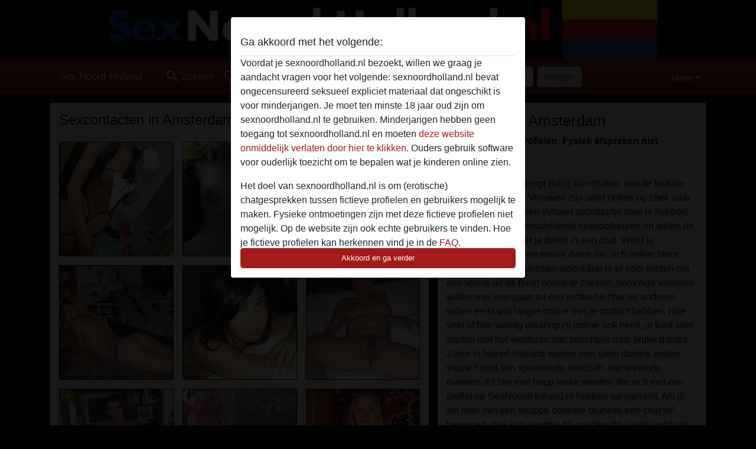

--- FILE ---
content_type: text/html; charset=UTF-8
request_url: https://sexnoordholland.nl/sex-in-amsterdam
body_size: 17732
content:
<!DOCTYPE html><html lang="nl"><head><meta http-equiv="Content-Type" content="text/html; charset=utf-8" /><meta name="language" content="nl" /><meta name="viewport" content="width=device-width, initial-scale=1, maximum-scale=5"><meta name="apple-mobile-web-app-capable" content="yes" /><meta name="mobile-web-app-capable" content="yes"><meta name="robots" content="index,follow" /><link rel="icon" href="/media/12-favicongeneral.png" type="image/x-icon" /><link rel="shortcut icon" href="/media/12-favicongeneral.png" type="image/x-icon" /><meta name="title" content="Sex in Amsterdam - Sex Noord-Holland" /><meta name="csrf-param" content="_csrf"><meta name="csrf-token" content="uru1m13Zp3d2FxaSzJLnK2HUyb2wk2iR9qwZnputw3vojduiKa3XOhxyc9qTq6NKB4GFycP0EamG_Vz_zoC7NA=="><title>Sex in Amsterdam - Sex Noord-Holland</title><script type="text/javascript">window.dataLayer = [[]];</script><!-- Global site tag (gtag.js) - Google Analytics --><script async src="https://www.googletagmanager.com/gtag/js?id=G-5GDPJ9Z862"></script><script>
  window.dataLayer = window.dataLayer || [];
  function gtag(){dataLayer.push(arguments);}
  gtag('js', new Date());

  gtag('config', 'G-5GDPJ9Z862');
</script><meta name="description" content="Nieuw! Sexchatten in Amsterdam - Sex Contact met 1000+ Amsterdamse Dames bij jou in de buurt - Bekijk alle Sexadvertenties uit Amsterdam - Gratis Aanmelden voor Sexcontact in Amsterdam en Zuid Holland.">
<link href="/css/runtime/897_5.1.3.1.min.css?v=1740615566" rel="stylesheet">
<link href="/css/bundle.min.css?v=1755867529" rel="stylesheet"></head><body class="d-flex flex-column min-vh-100"><div id="splash-modal" class="modal fade" tabindex="-1" aria-hidden="true"><div class="modal-dialog"><div class="modal-content"><div class="modal-body"><div class="modal-header" style="padding-left: 0; padding-bottom: 0.25rem;"><h5>Ga akkoord met het volgende:</h5></div><div class="overflow-scroll" style="height: 325px"><p>Voordat je sexnoordholland.nl bezoekt, willen we graag je aandacht vragen voor het volgende: sexnoordholland.nl bevat ongecensureerd seksueel expliciet materiaal dat ongeschikt is voor minderjarigen. Je moet ten minste 18 jaar oud zijn om sexnoordholland.nl te gebruiken. Minderjarigen hebben geen toegang tot sexnoordholland.nl en moeten <a href="https://google.com">deze website onmiddelijk verlaten door hier te klikken.</a> Ouders gebruik software voor ouderlijk toezicht om te bepalen wat je kinderen online zien.</p><p>Het doel van sexnoordholland.nl is om (erotische) chatgesprekken tussen fictieve profielen en gebruikers mogelijk te maken. Fysieke ontmoetingen zijn met deze fictieve profielen niet mogelijk. Op de website zijn ook echte gebruikers te vinden. Hoe je fictieve profielen kan herkennen vind je in de <a href="/site/page?view=faq">FAQ</a>.</p><p>Je verklaart dat de volgende feiten juist zijn::
  <ul><li>Ik ben minstens 18 jaar oud en meerderjarig.</li><li>Ik zal geen materiaal verspreiden van sexnoordholland.nl.</li><li>Ik zal geen minderjarigen toegang geven tot sexnoordholland.nl of enig materiaal dat erin gevonden wordt.</li><li>Al het materiaal dat ik bekijk of download sexnoordholland.nl is voor mijn eigen persoonlijk gebruik en ik zal het niet aan een minderjarige laten zien.</li><li>De leveranciers van dit materiaal hebben geen contact met mij opgenomen en ik kies er graag voor om het te bekijken of te downloaden.</li><li>Ik begrijp dat sexnoordholland.nl gebruik maakt van fantasieprofielen die zijn gemaakt en beheerd worden door de website die met mij kunnen communiceren voor promotionele en andere doeleinden.</li><li>Ik begrijp dat personen die op foto's op de website of in fantasieprofielen verschijnen, mogelijk geen echte leden zijn van sexnoordholland.nl en dat bepaalde gegevens alleen ter illustratie worden gebruikt.</li><li>Ik begrijp dat sexnoordholland.nl  geen onderzoek doet naar de achtergrond van haar leden en de website op geen enkele andere manier de juistheid van verklaringen van haar leden te verifiëren.</li></ul></p></div><button class="btn btn-primary form-control" data-bs-dismiss="modal">Akkoord en ga verder</button></div></div></div></div><div class="modal-backdrop pre show"></div><div id="header-img"></div><header class="navbar sticky-top navbar-expand-md header-image navbar-default navbar-dark" data-context="navigation"><nav class="container-lg"><button class="navbar-toggler" type="button" data-bs-toggle="collapse" data-bs-target="#navbarSupportedContent" aria-controls="navbarSupportedContent" aria-expanded="false" aria-label="Toggle navigation"
        onclick="$('.navbar-collapse#navbarUser').collapse('hide');"
        ><span class="navbar-toggler-icon"></span></button><a href="/" class="navbar-brand me-auto"><span id="logo-img">Sex Noord-Holland</span></a><div class="collapse navbar-collapse w-100" id="navbarSupportedContent"><form id="login-mobile-form" class="d-md-none" action="/user/credentials/form" method="post" style="text-align: right;"><input type="hidden" name="_csrf" value="uru1m13Zp3d2FxaSzJLnK2HUyb2wk2iR9qwZnputw3vojduiKa3XOhxyc9qTq6NKB4GFycP0EamG_Vz_zoC7NA=="><div class="field-loginform-email required" data-context="input-fields"><input type="email" id="loginform-email" class="form-control" name="LoginForm[email]" placeholder="E-mail" required autocomplete="username" aria-required="true"></div><div class="field-loginform-password required" data-context="input-fields"><input type="password" id="loginform-password" class="form-control" name="LoginForm[password]" placeholder="Wachtwoord" required autocomplete="current-password" aria-required="true"></div><div class="field-loginform-submit"><button type="submit" class="btn btn-login form-control" name="login-button" data-context="btn-login">Inloggen</button></div></form><ul id="main-nav" class="navbar-nav nav"><li class="nav-item" aria-label="Toggle search" onclick="$(&#039;.navbar-collapse#navbarSupportedContent,.navbar-collapse#navbarUser&#039;).collapse(&#039;hide&#039;); var myCollapse = document.getElementById(&#039;navSearch&#039;);
            myCollapse &amp;&amp; bootstrap.Collapse.getOrCreateInstance(myCollapse).toggle(); var searchBox = document.getElementById(&#039;search-box&#039;); searchBox &amp;&amp; bootstrap.Collapse.getOrCreateInstance(searchBox).toggle();"><a class="nav-link" href="#"><i class="material-icons">search</i><span>Zoeken</span></a></li><li class="nav-item"><a class="nav-link" href="/aanmelden"><i class="material-icons">favorite_border</i><span>Aanmelden</span></a></li><li class="d-none d-md-block d-lg-none nav-item"><a class="nav-link" href="/user/credentials/form"><i class="material-icons">login</i><span>Inloggen</span></a></li><li class="d-md-none nav-item"><a class="nav-link" href="/user/credentials/request-reset"><i class="material-icons">vpn_key</i><span>Wachtwoord vergeten</span></a></li><li class="d-md-none nav-item"><a class="nav-link" href="/contact"><i class="material-icons">contact_mail</i><span>Contact</span></a></li></ul><form id="login-form-desktop" class="ms-auto d-none d-lg-flex" action="/user/credentials/form" method="post" style="text-align: right;"><input type="hidden" name="_csrf" value="uru1m13Zp3d2FxaSzJLnK2HUyb2wk2iR9qwZnputw3vojduiKa3XOhxyc9qTq6NKB4GFycP0EamG_Vz_zoC7NA=="><div class="field-loginform-desktop-email required" data-context="input-fields"><input type="email" id="loginform-desktop-email" class="form-control" name="LoginForm[email]" placeholder="E-mail" required autocomplete="username" aria-required="true"></div><div class="field-loginform-desktop-password required" data-context="input-fields"><input type="password" id="loginform-desktop-password" class="form-control" name="LoginForm[password]" placeholder="Wachtwoord" required autocomplete="current-password" aria-required="true"></div><button type="submit" class="btn btn-login btn-block" name="login-button" data-context="btn-login">Inloggen</button></form><ul id="w0" class="navbar-nav ms-auto nav"><li class="dropdown nav-item"><a id="navbarDropdownGuests" class="dropdown-toggle nav-link dropdown-toggle nav-link" href="#" role="button" data-toggle="dropstart" aria-expanded="false" aria-haspopup="true" data-bs-toggle="dropdown" aria-expanded="false">Meer</a><div id="w1" class="dropdown-menu-end dropdown-menu"><a class="dropdown-item" href="/user/credentials/form"><i class="material-icons">login</i> Inloggen</a><a class="dropdown-item" href="/user/credentials/request-reset"><i class="material-icons">vpn_key</i>  Wachtwoord vergeten</a><a class="dropdown-item" href="/contact"><i class="material-icons">contact_mail</i> Contact</a></div></li></ul></div></nav></header><div class="stick-to-nav"><div class="container-lg collapse" id="navSearch"><div class="box mb-0 mt-2"><form id="nav-search" action="/zoek-resultaten" method="GET" role="form"><div class="row"><div class="form-group col-lg-6 form-check mt-2 field-search-genders"><label class="form-label">Wie zou je willen vinden?</label><input type="hidden" name="Search[genders]" value=""><div id="search-genders"><input type="checkbox" id="i8" class="btn-check" name="Search[genders][]" value="male"><label class="btn btn-outline-secondary" for="i8">Man</label><input type="checkbox" id="i9" class="btn-check" name="Search[genders][]" value="female" checked><label class="btn btn-outline-secondary" for="i9">Vrouw</label><input type="checkbox" id="i10" class="btn-check" name="Search[genders][]" value="couple"><label class="btn btn-outline-secondary" for="i10">Stel</label><input type="checkbox" id="i11" class="btn-check" name="Search[genders][]" value="shemale"><label class="btn btn-outline-secondary" for="i11">Shemale</label><div class="invalid-feedback"></div></div><div class="invalid-feedback"></div></div><div class="form-group col-lg-6 form-check mt-2 field-search-agegroups"><label class="form-label">Welke leeftijd?</label><input type="hidden" name="Search[agegroups]" value=""><div id="search-agegroups"><input type="checkbox" id="i12" class="btn-check" name="Search[agegroups][]" value="18-25"><label class="btn btn-outline-secondary" for="i12">18-25</label><input type="checkbox" id="i13" class="btn-check" name="Search[agegroups][]" value="26-35"><label class="btn btn-outline-secondary" for="i13">26-35</label><input type="checkbox" id="i14" class="btn-check" name="Search[agegroups][]" value="36-54"><label class="btn btn-outline-secondary" for="i14">36-54</label><input type="checkbox" id="i15" class="btn-check" name="Search[agegroups][]" value="55+"><label class="btn btn-outline-secondary" for="i15">55+</label><div class="invalid-feedback"></div></div><div class="invalid-feedback"></div></div></div><div class="row mb-3"><div class="col-6 form-group field-nav-search-province"><label class="form-label" for="nav-search-province">In welke provincie?</label><select id="nav-search-province" class="form-select" name="Search[province]"><option value="">Alle</option><option value="NL">Nederland</option><optgroup label="Nederland"><option value="NL-DR">Drenthe</option><option value="NL-FL">Flevoland</option><option value="NL-FR">Friesland</option><option value="NL-GE">Gelderland</option><option value="NL-GR">Groningen</option><option value="NL-LI">Limburg</option><option value="NL-NB">Noord-Brabant</option><option value="NL-NH" selected>Noord-Holland</option><option value="NL-OV">Overijssel</option><option value="NL-UT">Utrecht</option><option value="NL-ZE">Zeeland</option><option value="NL-ZH">Zuid-Holland</option></optgroup></select><div class="invalid-feedback"></div></div><div class="col-6 form-group field-nav-search-town"><label class="form-label" for="nav-search-town">In welke stad?</label><select id="nav-search-town" class="form-select" name="Search[town]"><option value="">Alle</option><option value="Aalsmeer">Aalsmeer</option><option value="Alkmaar">Alkmaar</option><option value="Amstelveen">Amstelveen</option><option value="Amsterdam">Amsterdam</option><option value="Anna Paulowna">Anna Paulowna</option><option value="Badhoevendorp">Badhoevendorp</option><option value="Bergen">Bergen</option><option value="Beverwijk">Beverwijk</option><option value="Blaricum">Blaricum</option><option value="Bloemendaal">Bloemendaal</option><option value="Bussum">Bussum</option><option value="Castricum">Castricum</option><option value="Den Helder">Den Helder</option><option value="Diemen">Diemen</option><option value="Edam">Edam</option><option value="Enkhuizen">Enkhuizen</option><option value="Haarlem">Haarlem</option><option value="Heemskerk">Heemskerk</option><option value="Heemstede">Heemstede</option><option value="Heerhugowaard">Heerhugowaard</option><option value="Heiloo">Heiloo</option><option value="Hilversum">Hilversum</option><option value="Hoofddorp">Hoofddorp</option><option value="Hoorn">Hoorn</option><option value="Huizen">Huizen</option><option value="Julianadorp">Julianadorp</option><option value="Landsmeer">Landsmeer</option><option value="Langedijk">Langedijk</option><option value="Laren">Laren</option><option value="Medemblik">Medemblik</option><option value="Middenbeemster">Middenbeemster</option><option value="Monnickendam">Monnickendam</option><option value="Naarden">Naarden</option><option value="Nieuw-Vennep">Nieuw-Vennep</option><option value="Oostzaan">Oostzaan</option><option value="Opmeer">Opmeer</option><option value="Ouderkerk aan de Amstel">Ouderkerk aan de Amstel</option><option value="Oudorp">Oudorp</option><option value="Purmerend">Purmerend</option><option value="Rozenburg">Rozenburg</option><option value="Schagen">Schagen</option><option value="Texel">Texel</option><option value="Uitgeest">Uitgeest</option><option value="Uithoorn">Uithoorn</option><option value="Velsen">Velsen</option><option value="Volendam">Volendam</option><option value="Weesp">Weesp</option><option value="Wormer">Wormer</option><option value="Zaanstad">Zaanstad</option><option value="Zandvoort">Zandvoort</option><option value="Zwanenburg">Zwanenburg</option></select><div class="invalid-feedback"></div></div></div><div class="row"><div class="col-lg-6"><div class="col-12 field-nav-search-online"><div class="form-check form-switch"><input type="hidden" name="Search[online]" value="0"><input type="checkbox" id="nav-search-online" class="form-check-input" name="Search[online]" value="1" role="switch"><label class="form-check-label" for="nav-search-online">Alleen online?</label><div class="invalid-feedback"></div></div></div><div class="col-12 field-nav-search-picture-only"><div class="form-check form-switch"><input type="hidden" name="Search[pictureOnly]" value="0"><input type="checkbox" id="nav-search-picture-only" class="form-check-input" name="Search[pictureOnly]" value="1" role="switch"><label class="form-check-label" for="nav-search-picture-only">Alleen met foto?</label><div class="invalid-feedback"></div></div></div></div><div class="col-lg-6 field-nav-search-nickname"><label class="form-label" for="nav-search-nickname">Of zoek op gebruikersnaam</label><input type="text" id="nav-search-nickname" class="form-control" name="Search[nickname]"><div class="invalid-feedback"></div></div></div><button type="submit" class="form-control btn btn-lg btn-primary mt-3" data-context="btn-primary"><i class="material-icons">search</i> Zoek nu!</button></form></div></div></div><main class="container-lg" id="wrap"><div class="row"><div class="col-md-7"><div class="box" data-context="box"><h2>Sexcontacten in Amsterdam</h2><div id="w0" class="thumbnails row"><div class="col-md-4 col-6"><a class="has-thumbnail" href="https://sexnoordholland.nl/nederland/noord-holland/221130-30-angelb" alt="AngelB uit Noord-Holland,Nederland" data-context="images" data-index="0"><picture class="thumbnail"><source type="image/webp" srcset="https://sexnoordholland.nl/pictures/360/AngelB-13859.webp"><source type="image/jpeg" srcset="https://sexnoordholland.nl/pictures/360/AngelB-13859.jpg"><img src="https://sexnoordholland.nl/pictures/360/AngelB-13859.jpg" alt="AngelB uit Noord-Holland,Nederland" loading="lazy"></picture></a></div><div class="col-md-4 col-6"><a class="has-thumbnail" href="https://sexnoordholland.nl/nederland/noord-holland/116097-27-sweetmandy" alt="Sweetmandy uit Noord-Holland,Nederland" data-context="images" data-index="1"><picture class="thumbnail"><source type="image/webp" srcset="https://sexnoordholland.nl/pictures/360/Sweetmandy-51990.webp"><source type="image/jpeg" srcset="https://sexnoordholland.nl/pictures/360/Sweetmandy-51990.jpg"><img src="https://sexnoordholland.nl/pictures/360/Sweetmandy-51990.jpg" alt="Sweetmandy uit Noord-Holland,Nederland" loading="lazy"></picture><i class="material-icons online">radio_button_checked</i></a></div><div class="col-md-4 col-6"><a class="has-thumbnail" href="https://sexnoordholland.nl/nederland/noord-holland/678205-34-nathiewilwat" alt="Nathiewilwat uit Noord-Holland,Nederland" data-context="images" data-index="2"><picture class="thumbnail"><source type="image/webp" srcset="https://sexnoordholland.nl/pictures/360/Nathiewilwat-46620.webp"><source type="image/jpeg" srcset="https://sexnoordholland.nl/pictures/360/Nathiewilwat-46620.jpg"><img src="https://sexnoordholland.nl/pictures/360/Nathiewilwat-46620.jpg" alt="Nathiewilwat uit Noord-Holland,Nederland" loading="lazy"></picture></a></div><div class="col-md-4 col-6"><a class="has-thumbnail" href="https://sexnoordholland.nl/nederland/noord-holland/628176-30-purpleraindrop" alt="Purpleraindrop uit Noord-Holland,Nederland" data-context="images" data-index="3"><picture class="thumbnail"><source type="image/webp" srcset="https://sexnoordholland.nl/pictures/360/Purpleraindrop-71182.webp"><source type="image/jpeg" srcset="https://sexnoordholland.nl/pictures/360/Purpleraindrop-71182.jpg"><img src="https://sexnoordholland.nl/pictures/360/Purpleraindrop-71182.jpg" alt="Purpleraindrop uit Noord-Holland,Nederland" loading="lazy"></picture></a></div><div class="col-md-4 col-6"><a class="has-thumbnail" href="https://sexnoordholland.nl/nederland/noord-holland/115218-30-sennalef" alt="sennalef uit Noord-Holland,Nederland" data-context="images" data-index="4"><picture class="thumbnail"><source type="image/webp" srcset="https://sexnoordholland.nl/pictures/360/sennalef-80410.webp"><source type="image/jpeg" srcset="https://sexnoordholland.nl/pictures/360/sennalef-80410.jpg"><img src="https://sexnoordholland.nl/pictures/360/sennalef-80410.jpg" alt="sennalef uit Noord-Holland,Nederland" loading="lazy"></picture></a></div><div class="col-md-4 col-6"><a class="has-thumbnail" href="https://sexnoordholland.nl/nederland/noord-holland/225279-61-mokumsbloempie" alt="MokumsBloempie uit Noord-Holland,Nederland" data-context="images" data-index="5"><picture class="thumbnail"><source type="image/webp" srcset="https://sexnoordholland.nl/pictures/360/MokumsBloempie-85380.webp"><source type="image/jpeg" srcset="https://sexnoordholland.nl/pictures/360/MokumsBloempie-85380.jpg"><img src="https://sexnoordholland.nl/pictures/360/MokumsBloempie-85380.jpg" alt="MokumsBloempie uit Noord-Holland,Nederland" loading="lazy"></picture></a></div><div class="col-md-4 col-6"><a class="has-thumbnail" href="https://sexnoordholland.nl/nederland/noord-holland/614892-28-sugardaddysgirl" alt="Sugardaddysgirl uit Noord-Holland,Nederland" data-context="images" data-index="6"><picture class="thumbnail"><source type="image/webp" srcset="https://sexnoordholland.nl/pictures/360/Sugardaddysgirl-12262.webp"><source type="image/jpeg" srcset="https://sexnoordholland.nl/pictures/360/Sugardaddysgirl-12262.jpg"><img src="https://sexnoordholland.nl/pictures/360/Sugardaddysgirl-12262.jpg" alt="Sugardaddysgirl uit Noord-Holland,Nederland" loading="lazy"></picture><i class="material-icons online">radio_button_checked</i></a></div><div class="col-md-4 col-6"><a class="has-thumbnail" href="https://sexnoordholland.nl/nederland/noord-holland/115095-43-chickie986" alt="chickie986 uit Noord-Holland,Nederland" data-context="images" data-index="7"><picture class="thumbnail"><source type="image/webp" srcset="https://sexnoordholland.nl/pictures/360/chickie986-92609.webp"><source type="image/jpeg" srcset="https://sexnoordholland.nl/pictures/360/chickie986-92609.jpg"><img src="https://sexnoordholland.nl/pictures/360/chickie986-92609.jpg" alt="chickie986 uit Noord-Holland,Nederland" loading="lazy"></picture></a></div><div class="col-md-4 col-6"><a class="has-thumbnail" href="https://sexnoordholland.nl/nederland/noord-holland/1323186-30-roodkapjesss" alt="Roodkapjesss uit Noord-Holland,Nederland" data-context="images" data-index="8"><picture class="thumbnail"><source type="image/webp" srcset="https://sexnoordholland.nl/pictures/360/Roodkapjesss-19897.webp"><source type="image/jpeg" srcset="https://sexnoordholland.nl/pictures/360/Roodkapjesss-19897.jpg"><img src="https://sexnoordholland.nl/pictures/360/Roodkapjesss-19897.jpg" alt="Roodkapjesss uit Noord-Holland,Nederland" loading="lazy"></picture></a></div><div class="col-md-4 col-6"><a class="has-thumbnail" href="https://sexnoordholland.nl/nederland/noord-holland/2895461-43-likewhatyouzie" alt="likewhatyouzie uit Noord-Holland,Nederland" data-context="images" data-index="9"><picture class="thumbnail"><source type="image/webp" srcset="https://sexnoordholland.nl/pictures/360/likewhatyouzie-08010.webp"><source type="image/jpeg" srcset="https://sexnoordholland.nl/pictures/360/likewhatyouzie-08010.jpg"><img src="https://sexnoordholland.nl/pictures/360/likewhatyouzie-08010.jpg" alt="likewhatyouzie uit Noord-Holland,Nederland" loading="lazy"></picture></a></div><div class="col-md-4 col-6"><a class="has-thumbnail" href="https://sexnoordholland.nl/nederland/noord-holland/52782-42-heerlijkwijf" alt="Heerlijkwijf uit Noord-Holland,Nederland" data-context="images" data-index="10"><picture class="thumbnail"><source type="image/webp" srcset="https://sexnoordholland.nl/pictures/360/Heerlijkwijf-48963.webp"><source type="image/jpeg" srcset="https://sexnoordholland.nl/pictures/360/Heerlijkwijf-48963.jpg"><img src="https://sexnoordholland.nl/pictures/360/Heerlijkwijf-48963.jpg" alt="Heerlijkwijf uit Noord-Holland,Nederland" loading="lazy"></picture><i class="material-icons online">radio_button_checked</i></a></div><div class="col-md-4 col-6"><a class="has-thumbnail" href="https://sexnoordholland.nl/nederland/noord-holland/636612-64-gek+op+fruit" alt="Gek Op Fruit uit Noord-Holland,Nederland" data-context="images" data-index="11"><picture class="thumbnail"><source type="image/webp" srcset="https://sexnoordholland.nl/pictures/360/Gek%20Op%20Fruit-80277.webp"><source type="image/jpeg" srcset="https://sexnoordholland.nl/pictures/360/Gek%20Op%20Fruit-80277.jpg"><img src="https://sexnoordholland.nl/pictures/360/Gek%20Op%20Fruit-80277.jpg" alt="Gek Op Fruit uit Noord-Holland,Nederland" loading="lazy"></picture></a></div><div class="col-md-4 col-6"><a class="has-thumbnail" href="https://sexnoordholland.nl/nederland/noord-holland/647613-30-nacee95" alt="NAcee95 uit Noord-Holland,Nederland" data-context="images" data-index="12"><picture class="thumbnail"><source type="image/webp" srcset="https://sexnoordholland.nl/pictures/360/NAcee95-78465.webp"><source type="image/jpeg" srcset="https://sexnoordholland.nl/pictures/360/NAcee95-78465.jpg"><img src="https://sexnoordholland.nl/pictures/360/NAcee95-78465.jpg" alt="NAcee95 uit Noord-Holland,Nederland" loading="lazy"></picture><i class="material-icons online">radio_button_checked</i></a></div><div class="col-md-4 col-6"><a class="has-thumbnail" href="https://sexnoordholland.nl/nederland/noord-holland/115704-30-blackbeautyx" alt="Blackbeautyx uit Noord-Holland,Nederland" data-context="images" data-index="13"><picture class="thumbnail"><source type="image/webp" srcset="https://sexnoordholland.nl/pictures/360/Blackbeautyx-93931.webp"><source type="image/jpeg" srcset="https://sexnoordholland.nl/pictures/360/Blackbeautyx-93931.jpg"><img src="https://sexnoordholland.nl/pictures/360/Blackbeautyx-93931.jpg" alt="Blackbeautyx uit Noord-Holland,Nederland" loading="lazy"></picture></a></div><div class="col-md-4 col-6"><a class="has-thumbnail" href="https://sexnoordholland.nl/nederland/noord-holland/47595-33-kijkmaar" alt="KijkMaar uit Noord-Holland,Nederland" data-context="images" data-index="14"><picture class="thumbnail"><source type="image/webp" srcset="https://sexnoordholland.nl/pictures/360/KijkMaar-97904.webp"><source type="image/jpeg" srcset="https://sexnoordholland.nl/pictures/360/KijkMaar-97904.jpg"><img src="https://sexnoordholland.nl/pictures/360/KijkMaar-97904.jpg" alt="KijkMaar uit Noord-Holland,Nederland" loading="lazy"></picture></a></div><div class="col-md-4 col-6"><a class="has-thumbnail" href="https://sexnoordholland.nl/nederland/noord-holland/115293-51-saskiatje" alt="Saskiatje uit Noord-Holland,Nederland" data-context="images" data-index="15"><picture class="thumbnail"><source type="image/webp" srcset="https://sexnoordholland.nl/pictures/360/Saskiatje-70403.webp"><source type="image/jpeg" srcset="https://sexnoordholland.nl/pictures/360/Saskiatje-70403.jpg"><img src="https://sexnoordholland.nl/pictures/360/Saskiatje-70403.jpg" alt="Saskiatje uit Noord-Holland,Nederland" loading="lazy"></picture></a></div><div class="col-md-4 col-6"><a class="has-thumbnail" href="https://sexnoordholland.nl/nederland/noord-holland/225678-79-zwarte+lola" alt="Zwarte Lola uit Noord-Holland,Nederland" data-context="images" data-index="16"><picture class="thumbnail"><source type="image/webp" srcset="https://sexnoordholland.nl/pictures/360/Zwarte%20Lola-27927.webp"><source type="image/jpeg" srcset="https://sexnoordholland.nl/pictures/360/Zwarte%20Lola-27927.jpg"><img src="https://sexnoordholland.nl/pictures/360/Zwarte%20Lola-27927.jpg" alt="Zwarte Lola uit Noord-Holland,Nederland" loading="lazy"></picture></a></div><div class="col-md-4 col-6"><a class="has-thumbnail" href="https://sexnoordholland.nl/nederland/noord-holland/115332-66-nienke58" alt="Nienke58 uit Noord-Holland,Nederland" data-context="images" data-index="17"><picture class="thumbnail"><source type="image/webp" srcset="https://sexnoordholland.nl/pictures/360/Nienke58-19812.webp"><source type="image/jpeg" srcset="https://sexnoordholland.nl/pictures/360/Nienke58-19812.jpg"><img src="https://sexnoordholland.nl/pictures/360/Nienke58-19812.jpg" alt="Nienke58 uit Noord-Holland,Nederland" loading="lazy"></picture></a></div><div class="col-md-4 col-6"><a class="has-thumbnail" href="https://sexnoordholland.nl/nederland/noord-holland/637524-54-marliesgeil" alt="Marliesgeil uit Noord-Holland,Nederland" data-context="images" data-index="18"><picture class="thumbnail"><source type="image/webp" srcset="https://sexnoordholland.nl/pictures/360/Marliesgeil-10708.webp"><source type="image/jpeg" srcset="https://sexnoordholland.nl/pictures/360/Marliesgeil-10708.jpg"><img src="https://sexnoordholland.nl/pictures/360/Marliesgeil-10708.jpg" alt="Marliesgeil uit Noord-Holland,Nederland" loading="lazy"></picture></a></div><div class="col-md-4 col-6"><a class="has-thumbnail" href="https://sexnoordholland.nl/nederland/noord-holland/622947-25-milf59" alt="Milf59 uit Noord-Holland,Nederland" data-context="images" data-index="19"><picture class="thumbnail"><source type="image/webp" srcset="https://sexnoordholland.nl/pictures/360/Milf59-02431.webp"><source type="image/jpeg" srcset="https://sexnoordholland.nl/pictures/360/Milf59-02431.jpg"><img src="https://sexnoordholland.nl/pictures/360/Milf59-02431.jpg" alt="Milf59 uit Noord-Holland,Nederland" loading="lazy"></picture></a></div><div class="col-md-4 col-6"><a class="has-thumbnail" href="https://sexnoordholland.nl/nederland/noord-holland/1322892-49-seksgezochtjejeje" alt="seksgezochtjejeje uit Noord-Holland,Nederland" data-context="images" data-index="20"><picture class="thumbnail"><source type="image/webp" srcset="https://sexnoordholland.nl/pictures/360/seksgezochtjejeje-05321.webp"><source type="image/jpeg" srcset="https://sexnoordholland.nl/pictures/360/seksgezochtjejeje-05321.jpg"><img src="https://sexnoordholland.nl/pictures/360/seksgezochtjejeje-05321.jpg" alt="seksgezochtjejeje uit Noord-Holland,Nederland" loading="lazy"></picture></a></div><div class="col-md-4 col-6"><a class="has-thumbnail" href="https://sexnoordholland.nl/nederland/noord-holland/1238163-32-lekker+dik+" alt="Lekker dik  uit Noord-Holland,Nederland" data-context="images" data-index="21"><picture class="thumbnail"><source type="image/webp" srcset="https://sexnoordholland.nl/pictures/360/Lekker%20dik%20-55020.webp"><source type="image/jpeg" srcset="https://sexnoordholland.nl/pictures/360/Lekker%20dik%20-55020.jpg"><img src="https://sexnoordholland.nl/pictures/360/Lekker%20dik%20-55020.jpg" alt="Lekker dik  uit Noord-Holland,Nederland" loading="lazy"></picture><i class="material-icons online">radio_button_checked</i></a></div><div class="col-md-4 col-6"><a class="has-thumbnail" href="https://sexnoordholland.nl/nederland/noord-holland/115479-35-gonda27" alt="Gonda27 uit Noord-Holland,Nederland" data-context="images" data-index="22"><picture class="thumbnail"><source type="image/webp" srcset="https://sexnoordholland.nl/pictures/360/Gonda27-43597.webp"><source type="image/jpeg" srcset="https://sexnoordholland.nl/pictures/360/Gonda27-43597.jpg"><img src="https://sexnoordholland.nl/pictures/360/Gonda27-43597.jpg" alt="Gonda27 uit Noord-Holland,Nederland" loading="lazy"></picture><i class="material-icons online">radio_button_checked</i></a></div><div class="col-md-4 col-6"><a class="has-thumbnail" href="https://sexnoordholland.nl/nederland/noord-holland/115692-37-fatimaa" alt="Fatimaa uit Noord-Holland,Nederland" data-context="images" data-index="23"><picture class="thumbnail"><source type="image/webp" srcset="https://sexnoordholland.nl/pictures/360/Fatimaa-90049.webp"><source type="image/jpeg" srcset="https://sexnoordholland.nl/pictures/360/Fatimaa-90049.jpg"><img src="https://sexnoordholland.nl/pictures/360/Fatimaa-90049.jpg" alt="Fatimaa uit Noord-Holland,Nederland" loading="lazy"></picture></a></div><div class="col-md-4 col-6"><a class="has-thumbnail" href="https://sexnoordholland.nl/nederland/noord-holland/654160-41-mw+wijdbeens" alt="Mw wijdbeens uit Noord-Holland,Nederland" data-context="images" data-index="24"><picture class="thumbnail"><source type="image/webp" srcset="https://sexnoordholland.nl/pictures/360/Mw%20wijdbeens-45616.webp"><source type="image/jpeg" srcset="https://sexnoordholland.nl/pictures/360/Mw%20wijdbeens-45616.jpg"><img src="https://sexnoordholland.nl/pictures/360/Mw%20wijdbeens-45616.jpg" alt="Mw wijdbeens uit Noord-Holland,Nederland" loading="lazy"></picture></a></div><div class="col-md-4 col-6"><a class="has-thumbnail" href="https://sexnoordholland.nl/nederland/noord-holland/225561-68-ivysaur" alt="Ivysaur uit Noord-Holland,Nederland" data-context="images" data-index="25"><picture class="thumbnail"><source type="image/webp" srcset="https://sexnoordholland.nl/pictures/360/Ivysaur-79412.webp"><source type="image/jpeg" srcset="https://sexnoordholland.nl/pictures/360/Ivysaur-79412.jpg"><img src="https://sexnoordholland.nl/pictures/360/Ivysaur-79412.jpg" alt="Ivysaur uit Noord-Holland,Nederland" loading="lazy"></picture></a></div><div class="col-md-4 col-6"><a class="has-thumbnail" href="https://sexnoordholland.nl/nederland/noord-holland/226788-30-borghild" alt="Borghild uit Noord-Holland,Nederland" data-context="images" data-index="26"><picture class="thumbnail"><source type="image/webp" srcset="https://sexnoordholland.nl/pictures/360/Borghild-84350.webp"><source type="image/jpeg" srcset="https://sexnoordholland.nl/pictures/360/Borghild-84350.jpg"><img src="https://sexnoordholland.nl/pictures/360/Borghild-84350.jpg" alt="Borghild uit Noord-Holland,Nederland" loading="lazy"></picture><i class="material-icons online">radio_button_checked</i></a></div><div class="col-md-4 col-6"><a class="has-thumbnail" href="https://sexnoordholland.nl/nederland/noord-holland/209277-46-dirty+anouk" alt="Dirty Anouk uit Noord-Holland,Nederland" data-context="images" data-index="27"><picture class="thumbnail"><source type="image/webp" srcset="https://sexnoordholland.nl/pictures/360/Dirty%20Anouk-02682.webp"><source type="image/jpeg" srcset="https://sexnoordholland.nl/pictures/360/Dirty%20Anouk-02682.jpg"><img src="https://sexnoordholland.nl/pictures/360/Dirty%20Anouk-02682.jpg" alt="Dirty Anouk uit Noord-Holland,Nederland" loading="lazy"></picture></a></div><div class="col-md-4 col-6"><a class="has-thumbnail" href="https://sexnoordholland.nl/nederland/noord-holland/47112-45-sweetie" alt="sweetie uit Noord-Holland,Nederland" data-context="images" data-index="28"><picture class="thumbnail"><source type="image/webp" srcset="https://sexnoordholland.nl/pictures/360/sweetie-84203.webp"><source type="image/jpeg" srcset="https://sexnoordholland.nl/pictures/360/sweetie-84203.jpg"><img src="https://sexnoordholland.nl/pictures/360/sweetie-84203.jpg" alt="sweetie uit Noord-Holland,Nederland" loading="lazy"></picture><i class="material-icons online">radio_button_checked</i></a></div><div class="col-md-4 col-6"><a class="has-thumbnail" href="https://sexnoordholland.nl/nederland/noord-holland/114963-36-love-slut" alt="Love-Slut uit Noord-Holland,Nederland" data-context="images" data-index="29"><picture class="thumbnail"><source type="image/webp" srcset="https://sexnoordholland.nl/pictures/360/Love-Slut-48774.webp"><source type="image/jpeg" srcset="https://sexnoordholland.nl/pictures/360/Love-Slut-48774.jpg"><img src="https://sexnoordholland.nl/pictures/360/Love-Slut-48774.jpg" alt="Love-Slut uit Noord-Holland,Nederland" loading="lazy"></picture><i class="material-icons online">radio_button_checked</i></a></div></div></div><div class="box" data-context="box"><div class="signup"><h2 class="mb-0">Aanmelden voor Sexchats in Amsterdam</h2><form id="signup-form" class="recaptcha" action="/aanmelden" method="post" role="form"><input type="hidden" name="_csrf" value="uru1m13Zp3d2FxaSzJLnK2HUyb2wk2iR9qwZnputw3vojduiKa3XOhxyc9qTq6NKB4GFycP0EamG_Vz_zoC7NA=="><div class="form-group field-user-nickname required"><label class="form-label" for="user-nickname">Kies een gebruikersnaam</label><input type="text" id="user-nickname" class="form-control" name="User[nickname]" aria-required="true"><div class="invalid-feedback"></div></div><div class="form-group field-usercredentials-email required"><label class="form-label" for="usercredentials-email">E-mailadres</label><input type="email" id="usercredentials-email" class="form-control" name="UserCredentials[email]" autocomplete="username" aria-required="true"><div class="invalid-feedback"></div></div><div class="row"><div class="col-md-7 form-group field-usercredentials-password required"><label class="form-label" for="usercredentials-password">Wachtwoord</label><input type="password" id="usercredentials-password" class="form-control" name="UserCredentials[password]" autocomplete="current-password" aria-required="true"><div class="invalid-feedback"></div></div><div class="col-md-5 form-group field-user-gender required"><label class="form-label" for="user-gender">Wat is je geslacht?</label><select id="user-gender" class="form-select" name="User[gender]" aria-required="true"><option value="male" selected>Man</option><option value="female">Vrouw</option><option value="couple">Stel</option><option value="shemale">Shemale</option></select><div class="invalid-feedback"></div></div></div><div class="row"><div class="col-md-7 form-group field-user-locationid"><label class="form-label" for="user-locationid">Provincie</label><select id="user-locationid" class="form-select" name="User[locationId]"><optgroup label="Nederland"><option value="NL-DR">Drenthe</option><option value="NL-FL">Flevoland</option><option value="NL-FR">Friesland</option><option value="NL-GE">Gelderland</option><option value="NL-GR">Groningen</option><option value="NL-LI">Limburg</option><option value="NL-NB">Noord-Brabant</option><option value="NL-NH" selected>Noord-Holland</option><option value="NL-OV">Overijssel</option><option value="NL-UT">Utrecht</option><option value="NL-ZE">Zeeland</option><option value="NL-ZH">Zuid-Holland</option></optgroup></select><div class="invalid-feedback"></div></div><div class="col-md-5 form-group field-user-town"><label class="form-label" for="user-town">Stad</label><select id="user-town" class="form-select" name="User[town]"><option value="Aalsmeer">Aalsmeer</option><option value="Alkmaar">Alkmaar</option><option value="Amstelveen">Amstelveen</option><option value="Amsterdam" selected>Amsterdam</option><option value="Anna Paulowna">Anna Paulowna</option><option value="Badhoevendorp">Badhoevendorp</option><option value="Bergen">Bergen</option><option value="Beverwijk">Beverwijk</option><option value="Blaricum">Blaricum</option><option value="Bloemendaal">Bloemendaal</option><option value="Bussum">Bussum</option><option value="Castricum">Castricum</option><option value="Den Helder">Den Helder</option><option value="Diemen">Diemen</option><option value="Edam">Edam</option><option value="Enkhuizen">Enkhuizen</option><option value="Haarlem">Haarlem</option><option value="Heemskerk">Heemskerk</option><option value="Heemstede">Heemstede</option><option value="Heerhugowaard">Heerhugowaard</option><option value="Heiloo">Heiloo</option><option value="Hilversum">Hilversum</option><option value="Hoofddorp">Hoofddorp</option><option value="Hoorn">Hoorn</option><option value="Huizen">Huizen</option><option value="Julianadorp">Julianadorp</option><option value="Landsmeer">Landsmeer</option><option value="Langedijk">Langedijk</option><option value="Laren">Laren</option><option value="Medemblik">Medemblik</option><option value="Middenbeemster">Middenbeemster</option><option value="Monnickendam">Monnickendam</option><option value="Naarden">Naarden</option><option value="Nieuw-Vennep">Nieuw-Vennep</option><option value="Oostzaan">Oostzaan</option><option value="Opmeer">Opmeer</option><option value="Ouderkerk aan de Amstel">Ouderkerk aan de Amstel</option><option value="Oudorp">Oudorp</option><option value="Purmerend">Purmerend</option><option value="Rozenburg">Rozenburg</option><option value="Schagen">Schagen</option><option value="Texel">Texel</option><option value="Uitgeest">Uitgeest</option><option value="Uithoorn">Uithoorn</option><option value="Velsen">Velsen</option><option value="Volendam">Volendam</option><option value="Weesp">Weesp</option><option value="Wormer">Wormer</option><option value="Zaanstad">Zaanstad</option><option value="Zandvoort">Zandvoort</option><option value="Zwanenburg">Zwanenburg</option></select><div class="invalid-feedback"></div></div></div><label class="mt-3 mb-2" for="user-birthdate">Wat is je geboortedatum?</label><div class="row"><div class="col-4 field-user-day required"><select id="user-day" class="form-select" name="User[day]" aria-required="true"><option value="1">1</option><option value="2">2</option><option value="3">3</option><option value="4">4</option><option value="5">5</option><option value="6">6</option><option value="7">7</option><option value="8">8</option><option value="9">9</option><option value="10">10</option><option value="11">11</option><option value="12">12</option><option value="13">13</option><option value="14">14</option><option value="15">15</option><option value="16">16</option><option value="17">17</option><option value="18">18</option><option value="19">19</option><option value="20">20</option><option value="21">21</option><option value="22">22</option><option value="23">23</option><option value="24">24</option><option value="25">25</option><option value="26">26</option><option value="27">27</option><option value="28">28</option><option value="29">29</option><option value="30">30</option><option value="31">31</option></select></div><div class="col-4 field-user-month required"><select id="user-month" class="form-select" name="User[month]" aria-required="true"><option value="1">1</option><option value="2">2</option><option value="3">3</option><option value="4">4</option><option value="5">5</option><option value="6">6</option><option value="7">7</option><option value="8">8</option><option value="9">9</option><option value="10">10</option><option value="11">11</option><option value="12">12</option></select></div><div class="col-4 field-user-year required"><select id="user-year" class="form-select" name="User[year]" aria-required="true"><option value="2008">2008</option><option value="2007">2007</option><option value="2006">2006</option><option value="2005">2005</option><option value="2004">2004</option><option value="2003">2003</option><option value="2002">2002</option><option value="2001">2001</option><option value="2000">2000</option><option value="1999">1999</option><option value="1998">1998</option><option value="1997">1997</option><option value="1996">1996</option><option value="1995">1995</option><option value="1994">1994</option><option value="1993">1993</option><option value="1992">1992</option><option value="1991">1991</option><option value="1990">1990</option><option value="1989">1989</option><option value="1988">1988</option><option value="1987">1987</option><option value="1986">1986</option><option value="1985">1985</option><option value="1984">1984</option><option value="1983">1983</option><option value="1982">1982</option><option value="1981">1981</option><option value="1980">1980</option><option value="1979">1979</option><option value="1978">1978</option><option value="1977">1977</option><option value="1976">1976</option><option value="1975">1975</option><option value="1974">1974</option><option value="1973">1973</option><option value="1972">1972</option><option value="1971">1971</option><option value="1970">1970</option><option value="1969">1969</option><option value="1968">1968</option><option value="1967">1967</option><option value="1966">1966</option><option value="1965">1965</option><option value="1964">1964</option><option value="1963">1963</option><option value="1962">1962</option><option value="1961">1961</option><option value="1960">1960</option><option value="1959">1959</option><option value="1958">1958</option><option value="1957">1957</option><option value="1956">1956</option><option value="1955">1955</option><option value="1954">1954</option><option value="1953">1953</option><option value="1952">1952</option><option value="1951">1951</option><option value="1950">1950</option><option value="1949">1949</option><option value="1948">1948</option><option value="1947">1947</option><option value="1946">1946</option><option value="1945">1945</option><option value="1944">1944</option><option value="1943">1943</option><option value="1942">1942</option><option value="1941">1941</option><option value="1940">1940</option><option value="1939">1939</option><option value="1938">1938</option><option value="1937">1937</option><option value="1936">1936</option><option value="1935">1935</option><option value="1934">1934</option><option value="1933">1933</option><option value="1932">1932</option><option value="1931">1931</option><option value="1930">1930</option><option value="1929">1929</option><option value="1928">1928</option><option value="1927">1927</option></select></div></div><div class="form-group field-user-tcagree"><div class="form-check"><input type="hidden" name="User[tcAgree]" value="0"><input type="checkbox" id="user-tcagree" class="form-check-input" name="User[tcAgree]" value="1"><label class="form-check-label" style="font-size: 12px;" for="user-tcagree">Ik ga akkoord met de <a href="/terms-conditions" target="_blank">algemene voorwaarden</a>, de privacy policy, het gebruik van fictieve profielen, het verwerken van bijzondere persoonsgegevens en het ontvangen van reclame.</label><div class="invalid-feedback"></div></div></div><button type="submit" id="signup-btn" class="form-control btn btn-lg btn-primary mt-1" data-context="btn-primary"><span class="hidden spinner-border spinner-border-sm" role="status" aria-hidden="true"></span> Aanmelden</button><div id="recaptcha-outlet" data-badge="bottomright" data-size="invisible"></div></form></div></div><div class="box" data-context="box"><h3>Meer Online Sex in Noord-Holland</h3><a title="Sex in Noord-Holland" href="/">Sex in Noord-Holland</a><br><a title="Sex in Aalsmeer" href="/sex-in-aalsmeer">Sex in Aalsmeer</a><br><a title="Sex in Alkmaar" href="/sex-in-alkmaar">Sex in Alkmaar</a><br><a title="Sex in Amstelveen" href="/sex-in-amstelveen">Sex in Amstelveen</a><br><a title="Sex in Amsterdam" href="/sex-in-amsterdam">Sex in Amsterdam</a><br><a title="Sex in Bergen" href="/sex-in-bergen">Sex in Bergen</a><br><a title="Sex in Beverwijk" href="/sex-in-beverwijk">Sex in Beverwijk</a><br><a title="Sex in Bloemendaal" href="/sex-in-bloemendaal">Sex in Bloemendaal</a><br><a title="Sex in Castricum" href="/sex-in-castricum">Sex in Castricum</a><br><a title="Sex in Diemen" href="/sex-in-diemen">Sex in Diemen</a><br><a title="Sex in Volendam" href="/sex-in-volendam">Sex in Volendam</a><br><a title="Sex in Haarlem" href="/sex-in-haarlem">Sex in Haarlem</a><br><a title="Sex in Haarlemmermeer" href="/sex-in-haarlemmermeer">Sex in Haarlemmermeer</a><br><a title="Sex in Heemstede" href="/sex-in-heemstede">Sex in Heemstede</a><br><a title="Sex in Heemskerk" href="/sex-in-heemskerk">Sex in Heemskerk</a><br><a title="Sex in Heerhugowaard" href="/sex-in-heerhugowaard">Sex in Heerhugowaard</a><br><a title="Sex in Den Helder" href="/sex-in-den-helder">Sex in Den Helder</a><br><a title="Sex in Hilversum" href="/sex-in-hilversum">Sex in Hilversum</a><br><a title="Sex in Hoorn" href="/sex-in-hoorn">Sex in Hoorn</a><br><a title="Sex in Huizen" href="/sex-in-huizen">Sex in Huizen</a><br><a title="Sex in Naarden" href="/sex-in-naarden">Sex in Naarden</a><br><a title="Sex in Bussum" href="/sex-in-bussum">Sex in Bussum</a><br><a title="Sex in Laren" href="/sex-in-laren">Sex in Laren</a><br><a title="Sex in Purmerend" href="/sex-in-purmerend">Sex in Purmerend</a><br><a title="Sex in Uithoorn" href="/sex-in-uithoorn">Sex in Uithoorn</a><br><a title="Sex in IJmuiden" href="/sex-in-ijmuiden">Sex in IJmuiden</a><br><a title="Sex in Velsen" href="/sex-in-velsen">Sex in Velsen</a><br><a title="Geile Meiden" href="/geilemeiden">Geile Meiden</a><br><a title="Sexchat" href="/sexchat">Sexchat</a><br><a title="Rijpe Vrouwen" href="/rijpevrouwen">Rijpe Vrouwen</a><br><a title="Buitensex" href="/buitensex">Buitensex</a><br><a title="Sexcontact" href="/sexcontact">Sexcontact</a><br><a title="Gratis Sex" href="/gratissex">Gratis Sex</a><br><a title="SexParkeerplaatsen" href="/sexparkeerplaatsen">Sex Parkeerplaatsen</a><br><a title="Omasex" href="/omasex">Omasex</a><br><a title="Sexmarkt" href="/sexmarkt">SexMarkt</a><br><a title="SexAdvertenties" href="/sexadvertenties">Sexadvertenties</a><br><a title="Ouderensex" href="/ouderensex">Ouderensex</a></div></div><div class="col-md-5"><div class="box" data-context="box"><h1>Sexchats in Amsterdam</h1><b>Let op: Fictieve Profielen, Fysiek afspreken niet mogelijk</b><br><br>Sex in Amsterdam zorgt dat jij kan chatten met de leukste rijpe dames online. Vrouwen zijn altijd online op zoek naar leuke mannen om een virtueel avontuurtje mee te hebben. Vrouwen hebben verschillende sexvoorkeuren en willen dit maar al te graag met je delen in een chat. Word jij opgewonden van een mooie dame die zich online bloot geeft? Als jij in Amsterdam woont kun je er voor kiezen om een vrouw uit de buurt online te zoeken. Sommige vrouwen willen snel overgaan tot een erotische chat en anderen willen eerst wat langer online met je contact hebben. Hoe veel of hoe weinig ervaring zij online ook heeft, je kunt snel starten met het versturen van berichtjes naar leuke dames. Zeker in Noord-Holland wonen veel geile dames. Iedere vrouw houdt van spannende sexchats met vreemde mannen. Er zijn een hoop leuke meiden die zich met een  profiel op SexNoordHolland.nl hebben aangemeld. Als jij als man met een knappe donkere brunette een chat wil beginnen, dan kun je prima bij ons terecht. Geile sexchats met meerdere vrouwen, makkelijk voor elkaar? Start vandaag nog met chatten en het gratis inschrijven bij SexNoordHolland.nl.
</div><div class="box" data-context="box"><h2>Sexadvertenties uit Amsterdam</h2><a class="d-flex user-list" href="https://sexnoordholland.nl/nederland/noord-holland/221469-42-transsse"><div class="has-thumbnail media-image flex-shrink-0"><picture class="thumbnail"><source type="image/webp" srcset="https://sexnoordholland.nl/pictures/360/TransssE-25510.webp"><source type="image/jpeg" srcset="https://sexnoordholland.nl/pictures/360/TransssE-25510.jpg"><img src="https://sexnoordholland.nl/pictures/360/TransssE-25510.jpg" alt="TransssE uit Noord-Holland,Nederland" loading="lazy"></picture></div><div class="ms-3 half-pad d-flex flex-column"><div class="title">TransssE</div><div class="description">Sexpartys hou ik van! </div><div class="info justify-content-between flex-row-reverse d-flex" style="line-height: 2rem"><div><span class="town-full">Asten</span><span class="town-truncated">Asten</span><span class="province">, Noord-Holland</span><i class="material-icons">location_on</i></div><div class="left">
            Vrouw <span class="age">| 42</span><span class="sexuality"> | Bisexueel</span></div></div></div></a><a class="d-flex user-list" href="https://sexnoordholland.nl/nederland/noord-holland/116106-30-anoniempie"><div class="has-thumbnail media-image flex-shrink-0"><picture class="thumbnail"><source type="image/webp" srcset="https://sexnoordholland.nl/images/no-picture/360/female_no_picture.png"><source type="image/jpeg" srcset="https://sexnoordholland.nl/images/no-picture/360/female_no_picture.png"><img src="https://sexnoordholland.nl/images/no-picture/360/female_no_picture.png" alt="anoniempie uit Noord-Holland,Nederland" loading="lazy"></picture></div><div class="ms-3 half-pad d-flex flex-column"><div class="title">anoniempie</div><div class="description">Geen beschrijving opgegeven door gebruiker</div><div class="info justify-content-between flex-row-reverse d-flex" style="line-height: 2rem"><div><span class="town-full">Amsterdam</span><span class="town-truncated">Amsterdam</span><span class="province">, Noord-Holland</span><i class="material-icons">location_on</i></div><div class="left">
            Vrouw <span class="age">| 30</span><span class="sexuality"> | Bisexueel</span></div></div></div></a><a class="d-flex user-list" href="https://sexnoordholland.nl/nederland/noord-holland/681064-60-sar53"><div class="has-thumbnail media-image flex-shrink-0"><picture class="thumbnail"><source type="image/webp" srcset="https://sexnoordholland.nl/pictures/360/Sar53-50832.webp"><source type="image/jpeg" srcset="https://sexnoordholland.nl/pictures/360/Sar53-50832.jpg"><img src="https://sexnoordholland.nl/pictures/360/Sar53-50832.jpg" alt="Sar53 uit Noord-Holland,Nederland" loading="lazy"></picture></div><div class="ms-3 half-pad d-flex flex-column"><div class="title">Sar53</div><div class="description">Op zoek naar een lekkere vent om de sleur te doorbreken. Met mijn libido is niks mis, dat zul je wel merken als je me wat beter leert kennen. Met mijn volle borsten en lekkere kont, maak ik je helemaal gek van wild verlangen. Stoppen doen we pas als ...</div><div class="info justify-content-between flex-row-reverse d-flex" style="line-height: 2rem"><div><span class="town-full">Hoorn</span><span class="town-truncated">Hoorn</span><span class="province">, Noord-Holland</span><i class="material-icons">location_on</i></div><div class="left">
            Vrouw <span class="age">| 60</span></div></div></div></a><a class="d-flex user-list" href="https://sexnoordholland.nl/nederland/noord-holland/629280-34-babe+roos"><div class="has-thumbnail media-image flex-shrink-0"><picture class="thumbnail"><source type="image/webp" srcset="https://sexnoordholland.nl/pictures/360/Babe%20Roos-20813.webp"><source type="image/jpeg" srcset="https://sexnoordholland.nl/pictures/360/Babe%20Roos-20813.jpg"><img src="https://sexnoordholland.nl/pictures/360/Babe%20Roos-20813.jpg" alt="Babe Roos uit Noord-Holland,Nederland" loading="lazy"></picture><i class="material-icons online">radio_button_checked</i></div><div class="ms-3 half-pad d-flex flex-column"><div class="title">Babe Roos</div><div class="description">Als ik gewoon uitga, dan leer je vanzelf wel verschillende mensen kennen. Heel gewoon...maar dit heb ik nog nooit gedaan! Er hangt toch wel een beetje een mysterie omheen, en dat maakt het zo leuk! En spannend.... Dus kom maar op leuke mannen :)</div><div class="info justify-content-between flex-row-reverse d-flex" style="line-height: 2rem"><div><span class="town-full">Alkmaar</span><span class="town-truncated">Alkmaar</span><span class="province">, Noord-Holland</span><i class="material-icons">location_on</i></div><div class="left">
            Vrouw <span class="age">| 34</span></div></div></div></a><a class="d-flex user-list" href="https://sexnoordholland.nl/nederland/noord-holland/115224-29-mira"><div class="has-thumbnail media-image flex-shrink-0"><picture class="thumbnail"><source type="image/webp" srcset="https://sexnoordholland.nl/pictures/360/Mira-00018.webp"><source type="image/jpeg" srcset="https://sexnoordholland.nl/pictures/360/Mira-00018.jpg"><img src="https://sexnoordholland.nl/pictures/360/Mira-00018.jpg" alt="Mira uit Noord-Holland,Nederland" loading="lazy"></picture></div><div class="ms-3 half-pad d-flex flex-column"><div class="title">Mira</div><div class="description">Hey, ik ben Miranda, ben hier net nieuw op de site en ben best wel nieuwsgierig wie er precies interesse in mij hebben.  Als je zin heb om gewoon eerst vriende te worden met elkaar en misschien later meer? Laat dan snel iets horen van je. xx</div><div class="info justify-content-between flex-row-reverse d-flex" style="line-height: 2rem"><div><span class="town-full">Amsterdam</span><span class="town-truncated">Amsterdam</span><span class="province">, Noord-Holland</span><i class="material-icons">location_on</i></div><div class="left">
            Vrouw <span class="age">| 29</span><span class="sexuality"> | Hetero</span></div></div></div></a><a class="d-flex user-list" href="https://sexnoordholland.nl/nederland/noord-holland/225291-70-ruth-zoekt"><div class="has-thumbnail media-image flex-shrink-0"><picture class="thumbnail"><source type="image/webp" srcset="https://sexnoordholland.nl/pictures/360/Ruth-Zoekt-59912.webp"><source type="image/jpeg" srcset="https://sexnoordholland.nl/pictures/360/Ruth-Zoekt-59912.jpg"><img src="https://sexnoordholland.nl/pictures/360/Ruth-Zoekt-59912.jpg" alt="Ruth-Zoekt uit Noord-Holland,Nederland" loading="lazy"></picture></div><div class="ms-3 half-pad d-flex flex-column"><div class="title">Ruth-Zoekt</div><div class="description">Deze actieve vrouw, 62 jaar, sinds 2 jaar gescheiden is er weer aan toe om het leven te leven. Na een periode van op adem komen, ben ik weer toe aan wat spanning in mijn leven. Zoek een leuke man voor meer dan alleen gezelligheid.</div><div class="info justify-content-between flex-row-reverse d-flex" style="line-height: 2rem"><div><span class="town-full">Achlum</span><span class="town-truncated">Achlum</span><span class="province">, Noord-Holland</span><i class="material-icons">location_on</i></div><div class="left">
            Vrouw <span class="age">| 70</span><span class="sexuality"> | Hetero</span></div></div></div></a><a class="d-flex user-list" href="https://sexnoordholland.nl/nederland/noord-holland/615321-33-anaaltje26"><div class="has-thumbnail media-image flex-shrink-0"><picture class="thumbnail"><source type="image/webp" srcset="https://sexnoordholland.nl/pictures/360/Anaaltje26-24672.webp"><source type="image/jpeg" srcset="https://sexnoordholland.nl/pictures/360/Anaaltje26-24672.jpg"><img src="https://sexnoordholland.nl/pictures/360/Anaaltje26-24672.jpg" alt="Anaaltje26 uit Noord-Holland,Nederland" loading="lazy"></picture></div><div class="ms-3 half-pad d-flex flex-column"><div class="title">Anaaltje26</div><div class="description">Heb jij ook zin om lekker te relaxen en vooral te genieten? Elkaar een massage geven, met elkaar spelen en stoeien en kijken wat de nacht ons brengt. Dan hoop ik van jou snel een berichtje te ontvangen. Wie weet kunnen wij dan heel snel van elkaar ge...</div><div class="info justify-content-between flex-row-reverse d-flex" style="line-height: 2rem"><div><span class="town-full">Bussum</span><span class="town-truncated">Bussum</span><span class="province">, Noord-Holland</span><i class="material-icons">location_on</i></div><div class="left">
            Vrouw <span class="age">| 33</span></div></div></div></a><a class="d-flex user-list" href="https://sexnoordholland.nl/nederland/noord-holland/115101-31-hotbabe23"><div class="has-thumbnail media-image flex-shrink-0"><picture class="thumbnail"><source type="image/webp" srcset="https://sexnoordholland.nl/pictures/360/hotbabe23-15942.webp"><source type="image/jpeg" srcset="https://sexnoordholland.nl/pictures/360/hotbabe23-15942.jpg"><img src="https://sexnoordholland.nl/pictures/360/hotbabe23-15942.jpg" alt="hotbabe23 uit Noord-Holland,Nederland" loading="lazy"></picture></div><div class="ms-3 half-pad d-flex flex-column"><div class="title">hotbabe23</div><div class="description">Mijn naam is Gonda en woon in Amsterdam, welke man vindt het leuk om mij te leren kennen?
Ik weet er staat niet zo vele op mijn profiel, maar dat bespreek ik graag prive:)</div><div class="info justify-content-between flex-row-reverse d-flex" style="line-height: 2rem"><div><span class="town-full">Amsterdam</span><span class="town-truncated">Amsterdam</span><span class="province">, Noord-Holland</span><i class="material-icons">location_on</i></div><div class="left">
            Vrouw <span class="age">| 31</span><span class="sexuality"> | Hetero</span></div></div></div></a><a class="d-flex user-list" href="https://sexnoordholland.nl/nederland/noord-holland/1309929-29-sexy-blodje-girll678"><div class="has-thumbnail media-image flex-shrink-0"><picture class="thumbnail"><source type="image/webp" srcset="https://sexnoordholland.nl/pictures/360/sexy-blodje-girll678-73862.webp"><source type="image/jpeg" srcset="https://sexnoordholland.nl/pictures/360/sexy-blodje-girll678-73862.jpg"><img src="https://sexnoordholland.nl/pictures/360/sexy-blodje-girll678-73862.jpg" alt="sexy-blodje-girll678 uit Noord-Holland,Nederland" loading="lazy"></picture></div><div class="ms-3 half-pad d-flex flex-column"><div class="title">sexy-blodje-girll678</div><div class="description">Ik zoek een partner om regelmatig mee af te spreken en plezier mee te maken! Verder elkaar met respect behandelen en dat is zo een beetje alles, als je meer wilt weten vraag maar bla bla bla, kan hier niet mijn levensverhaal schrijven toch?????
</div><div class="info justify-content-between flex-row-reverse d-flex" style="line-height: 2rem"><div><span class="town-full">Heemskerk</span><span class="town-truncated">Heemskerk</span><span class="province">, Noord-Holland</span><i class="material-icons">location_on</i></div><div class="left">
            Vrouw <span class="age">| 29</span><span class="sexuality"> | Hetero</span></div></div></div></a><a class="d-flex user-list" href="https://sexnoordholland.nl/nederland/noord-holland/2366757-33-gaatjederin"><div class="has-thumbnail media-image flex-shrink-0"><picture class="thumbnail"><source type="image/webp" srcset="https://sexnoordholland.nl/pictures/360/gaatjederin-37507.webp"><source type="image/jpeg" srcset="https://sexnoordholland.nl/pictures/360/gaatjederin-37507.jpg"><img src="https://sexnoordholland.nl/pictures/360/gaatjederin-37507.jpg" alt="gaatjederin uit Noord-Holland,Nederland" loading="lazy"></picture></div><div class="ms-3 half-pad d-flex flex-column"><div class="title">gaatjederin</div><div class="description">Heb jij ook het gevoel dat er iets in je leven mist? Wil je ook graag weer eens iemand hebben die je een goed gevoel geeft. Iemand die zegt dat je er mag zijn en dat je zo lief bent? Die virtuele schouder kan ik je bieden en zou fijn zijn om die ook ...</div><div class="info justify-content-between flex-row-reverse d-flex" style="line-height: 2rem"><div><span class="town-full">Zaanstad</span><span class="town-truncated">Zaanstad</span><span class="province">, Noord-Holland</span><i class="material-icons">location_on</i></div><div class="left">
            Vrouw <span class="age">| 33</span><span class="sexuality"> | Hetero</span></div></div></div></a><a class="d-flex user-list" href="https://sexnoordholland.nl/nederland/noord-holland/52791-51-wonder+woman"><div class="has-thumbnail media-image flex-shrink-0"><picture class="thumbnail"><source type="image/webp" srcset="https://sexnoordholland.nl/images/no-picture/360/female_no_picture.png"><source type="image/jpeg" srcset="https://sexnoordholland.nl/images/no-picture/360/female_no_picture.png"><img src="https://sexnoordholland.nl/images/no-picture/360/female_no_picture.png" alt="Wonder Woman uit Noord-Holland,Nederland" loading="lazy"></picture></div><div class="ms-3 half-pad d-flex flex-column"><div class="title">Wonder Woman</div><div class="description">Ik ging er een beetje vanuit dat daten iets van vroeger was, meer in de zin van:"dat die je als je 20 bent en niet 40" Maar uit nieuwsgierigheid toch wezen zoeken, want er word zoveel reclame gemaakt de laatste tijd over datingsites. Ik wist bijna ni...</div><div class="info justify-content-between flex-row-reverse d-flex" style="line-height: 2rem"><div><span class="town-full">Hilversum</span><span class="town-truncated">Hilversum</span><span class="province">, Noord-Holland</span><i class="material-icons">location_on</i></div><div class="left">
            Vrouw <span class="age">| 51</span><span class="sexuality"> | Hetero</span></div></div></div></a><a class="d-flex user-list" href="https://sexnoordholland.nl/nederland/noord-holland/636960-45-prisje"><div class="has-thumbnail media-image flex-shrink-0"><picture class="thumbnail"><source type="image/webp" srcset="https://sexnoordholland.nl/pictures/360/Prisje-37744.webp"><source type="image/jpeg" srcset="https://sexnoordholland.nl/pictures/360/Prisje-37744.jpg"><img src="https://sexnoordholland.nl/pictures/360/Prisje-37744.jpg" alt="Prisje uit Noord-Holland,Nederland" loading="lazy"></picture><i class="material-icons online">radio_button_checked</i></div><div class="ms-3 half-pad d-flex flex-column"><div class="title">Prisje</div><div class="description">Grote borsten en een platte buik.. Op mijn leeftijd?? Ja mannen het is nog mogelijk hihi maar ik ren vlieg en spring dan ook voor werk dat is weer de andere kant van het verhaal.. Voor wat hoort wat! Zou jij dit live willen zien en aanraken? Laat dan...</div><div class="info justify-content-between flex-row-reverse d-flex" style="line-height: 2rem"><div><span class="town-full">Langedijk</span><span class="town-truncated">Langedijk</span><span class="province">, Noord-Holland</span><i class="material-icons">location_on</i></div><div class="left">
            Vrouw <span class="age">| 45</span></div></div></div></a><a class="d-flex user-list" href="https://sexnoordholland.nl/nederland/noord-holland/647991-42-bi+loved+girl"><div class="has-thumbnail media-image flex-shrink-0"><picture class="thumbnail"><source type="image/webp" srcset="https://sexnoordholland.nl/pictures/360/Bi%20loved%20girl-68095.webp"><source type="image/jpeg" srcset="https://sexnoordholland.nl/pictures/360/Bi%20loved%20girl-68095.jpg"><img src="https://sexnoordholland.nl/pictures/360/Bi%20loved%20girl-68095.jpg" alt="Bi loved girl uit Noord-Holland,Nederland" loading="lazy"></picture><i class="material-icons online">radio_button_checked</i></div><div class="ms-3 half-pad d-flex flex-column"><div class="title">Bi loved girl</div><div class="description">Kort en bondig, ik ben een jonge vrouw die ook op vrouwen valt. Ik mag graag oraal bevredigen, maar geneukt worden in een standje die jij lekker vind is ook goed. Vertel jij mij al jouw wensen? X van mij. </div><div class="info justify-content-between flex-row-reverse d-flex" style="line-height: 2rem"><div><span class="town-full">Amstelveen</span><span class="town-truncated">Amstelveen</span><span class="province">, Noord-Holland</span><i class="material-icons">location_on</i></div><div class="left">
            Vrouw <span class="age">| 42</span><span class="sexuality"> | Bisexueel</span></div></div></div></a><a class="d-flex user-list" href="https://sexnoordholland.nl/nederland/noord-holland/115719-40-poesjex"><div class="has-thumbnail media-image flex-shrink-0"><picture class="thumbnail"><source type="image/webp" srcset="https://sexnoordholland.nl/pictures/360/Poesjex-42339.webp"><source type="image/jpeg" srcset="https://sexnoordholland.nl/pictures/360/Poesjex-42339.jpg"><img src="https://sexnoordholland.nl/pictures/360/Poesjex-42339.jpg" alt="Poesjex uit Noord-Holland,Nederland" loading="lazy"></picture></div><div class="ms-3 half-pad d-flex flex-column"><div class="title">Poesjex</div><div class="description">Zoek sex, vooral VEEL sex. Regelmatig dat ik denk had ik nu maar een geile vent tot mijn beschikking. Vaste partners hebben allemaal niet gewerkt dus dat ga ik niet meer proberen. Heb een auto dus kan in principe overal naar toe komen. Wat stel jij v...</div><div class="info justify-content-between flex-row-reverse d-flex" style="line-height: 2rem"><div><span class="town-full">Amsterdam</span><span class="town-truncated">Amsterdam</span><span class="province">, Noord-Holland</span><i class="material-icons">location_on</i></div><div class="left">
            Vrouw <span class="age">| 40</span><span class="sexuality"> | Bisexueel</span></div></div></div></a><a class="d-flex user-list" href="https://sexnoordholland.nl/nederland/noord-holland/47799-41-girly_slave"><div class="has-thumbnail media-image flex-shrink-0"><picture class="thumbnail"><source type="image/webp" srcset="https://sexnoordholland.nl/pictures/360/Girly_slave-76497.webp"><source type="image/jpeg" srcset="https://sexnoordholland.nl/pictures/360/Girly_slave-76497.jpg"><img src="https://sexnoordholland.nl/pictures/360/Girly_slave-76497.jpg" alt="Girly_slave uit Noord-Holland,Nederland" loading="lazy"></picture><i class="material-icons online">radio_button_checked</i></div><div class="ms-3 half-pad d-flex flex-column"><div class="title">Girly_slave</div><div class="description">Sorry, maar ik  ben gek op BDSM, poep-en plassex, als je interesse hebt, dan mag je mij een bericht sturen, ik wacht af op mijn MEESTER!</div><div class="info justify-content-between flex-row-reverse d-flex" style="line-height: 2rem"><div><span class="town-full">'s-Graveland</span><span class="town-truncated">'s-Graveland</span><span class="province">, Noord-Holland</span><i class="material-icons">location_on</i></div><div class="left">
            Vrouw <span class="age">| 41</span><span class="sexuality"> | Bisexueel</span></div></div></div></a><div class="d-flex mt-3 justify-content-center"></div></div><div class="box" data-context="box"><form id="search" action="/zoek-resultaten" method="GET" role="form"><legend>Zoeken naar Sexcontacten in Amsterdam</legend><div class="row"><div class="form-group col-12 form-check mt-2 field-search-genders"><label class="form-label">Wie zou je willen vinden?</label><input type="hidden" name="Search[genders]" value=""><div id="search-genders"><input type="checkbox" id="i0" class="btn-check" name="Search[genders][]" value="male"><label class="btn btn-outline-secondary" for="i0">Man</label><input type="checkbox" id="i1" class="btn-check" name="Search[genders][]" value="female" checked><label class="btn btn-outline-secondary" for="i1">Vrouw</label><input type="checkbox" id="i2" class="btn-check" name="Search[genders][]" value="couple"><label class="btn btn-outline-secondary" for="i2">Stel</label><input type="checkbox" id="i3" class="btn-check" name="Search[genders][]" value="shemale"><label class="btn btn-outline-secondary" for="i3">Shemale</label><div class="invalid-feedback"></div></div><div class="invalid-feedback"></div></div><div class="form-group col-12 form-check mt-2 field-search-agegroups"><label class="form-label">Welke leeftijd?</label><input type="hidden" name="Search[agegroups]" value=""><div id="search-agegroups"><input type="checkbox" id="i4" class="btn-check" name="Search[agegroups][]" value="18-25"><label class="btn btn-outline-secondary" for="i4">18-25</label><input type="checkbox" id="i5" class="btn-check" name="Search[agegroups][]" value="26-35"><label class="btn btn-outline-secondary" for="i5">26-35</label><input type="checkbox" id="i6" class="btn-check" name="Search[agegroups][]" value="36-54"><label class="btn btn-outline-secondary" for="i6">36-54</label><input type="checkbox" id="i7" class="btn-check" name="Search[agegroups][]" value="55+"><label class="btn btn-outline-secondary" for="i7">55+</label><div class="invalid-feedback"></div></div><div class="invalid-feedback"></div></div></div><div class="row mb-3"><div class="col-6 form-group field-search-province"><label class="form-label" for="search-province">In welke provincie?</label><select id="search-province" class="form-select" name="Search[province]"><option value="">Alle</option><option value="NL">Nederland</option><optgroup label="Nederland"><option value="NL-DR">Drenthe</option><option value="NL-FL">Flevoland</option><option value="NL-FR">Friesland</option><option value="NL-GE">Gelderland</option><option value="NL-GR">Groningen</option><option value="NL-LI">Limburg</option><option value="NL-NB">Noord-Brabant</option><option value="NL-NH" selected>Noord-Holland</option><option value="NL-OV">Overijssel</option><option value="NL-UT">Utrecht</option><option value="NL-ZE">Zeeland</option><option value="NL-ZH">Zuid-Holland</option></optgroup></select><div class="invalid-feedback"></div></div><div class="col-6 form-group field-search-town"><label class="form-label" for="search-town">In welke stad?</label><select id="search-town" class="form-select" name="Search[town]"><option value="">Alle</option><option value="Aalsmeer">Aalsmeer</option><option value="Alkmaar">Alkmaar</option><option value="Amstelveen">Amstelveen</option><option value="Amsterdam">Amsterdam</option><option value="Anna Paulowna">Anna Paulowna</option><option value="Badhoevendorp">Badhoevendorp</option><option value="Bergen">Bergen</option><option value="Beverwijk">Beverwijk</option><option value="Blaricum">Blaricum</option><option value="Bloemendaal">Bloemendaal</option><option value="Bussum">Bussum</option><option value="Castricum">Castricum</option><option value="Den Helder">Den Helder</option><option value="Diemen">Diemen</option><option value="Edam">Edam</option><option value="Enkhuizen">Enkhuizen</option><option value="Haarlem">Haarlem</option><option value="Heemskerk">Heemskerk</option><option value="Heemstede">Heemstede</option><option value="Heerhugowaard">Heerhugowaard</option><option value="Heiloo">Heiloo</option><option value="Hilversum">Hilversum</option><option value="Hoofddorp">Hoofddorp</option><option value="Hoorn">Hoorn</option><option value="Huizen">Huizen</option><option value="Julianadorp">Julianadorp</option><option value="Landsmeer">Landsmeer</option><option value="Langedijk">Langedijk</option><option value="Laren">Laren</option><option value="Medemblik">Medemblik</option><option value="Middenbeemster">Middenbeemster</option><option value="Monnickendam">Monnickendam</option><option value="Naarden">Naarden</option><option value="Nieuw-Vennep">Nieuw-Vennep</option><option value="Oostzaan">Oostzaan</option><option value="Opmeer">Opmeer</option><option value="Ouderkerk aan de Amstel">Ouderkerk aan de Amstel</option><option value="Oudorp">Oudorp</option><option value="Purmerend">Purmerend</option><option value="Rozenburg">Rozenburg</option><option value="Schagen">Schagen</option><option value="Texel">Texel</option><option value="Uitgeest">Uitgeest</option><option value="Uithoorn">Uithoorn</option><option value="Velsen">Velsen</option><option value="Volendam">Volendam</option><option value="Weesp">Weesp</option><option value="Wormer">Wormer</option><option value="Zaanstad">Zaanstad</option><option value="Zandvoort">Zandvoort</option><option value="Zwanenburg">Zwanenburg</option></select><div class="invalid-feedback"></div></div></div><div class="row"><div class="col-12"><div class="col-12 field-search-online"><div class="form-check form-switch"><input type="hidden" name="Search[online]" value="0"><input type="checkbox" id="search-online" class="form-check-input" name="Search[online]" value="1" role="switch"><label class="form-check-label" for="search-online">Alleen online?</label><div class="invalid-feedback"></div></div></div><div class="col-12 field-search-picture-only"><div class="form-check form-switch"><input type="hidden" name="Search[pictureOnly]" value="0"><input type="checkbox" id="search-picture-only" class="form-check-input" name="Search[pictureOnly]" value="1" role="switch"><label class="form-check-label" for="search-picture-only">Alleen met foto?</label><div class="invalid-feedback"></div></div></div></div><div class="col-12 field-search-nickname"><label class="form-label" for="search-nickname">Of zoek op gebruikersnaam</label><input type="text" id="search-nickname" class="form-control" name="Search[nickname]"><div class="invalid-feedback"></div></div></div><button type="submit" class="form-control btn btn-lg btn-primary mt-3" data-context="btn-primary"><i class="material-icons">search</i> Zoeken</button></form></div><div class="box" data-context="box"><h2>Sexchats in Amsterdam</h2><b>Let op: Fictieve Profielen, Fysiek afspreken niet mogelijk</b><br><br>Het is nu simpel gemaakt om leuke vrouwen uit Amsterdam te zoeken voor erotisch contact online. Na het online leren kennen van deze vrouwen kun je naast het sturen van berichten ook hete foto's delen. Wat er tijdens jullie sexchat gebeurt, zul je nooit van te voren weten en is altijd anders. Sexchats met vrouwen kun je overal in Nederland krijgen en is niet alleen gebonden aan Noord-Holland. Het ligt er net aan wat jij wil. Sommige vrouwen hebben een relatie en willen alsnog geile berichten sturen naar vreemde mannen. Hun virtuele sexlust is meer waard dan dat ze trouw zijn. Ook vrouwen van 25 zijn gewillig en kunnen niet wachten om een chat met jou te beginnen. Elke vrouw is tijdens de sexchat anders en sexueel contact met een geil en spannende vrouw die je online nog niet kent is erg opwindend. Jij kan haar net zo vaak berichtjes sturen als je zelf wil. Deel jouw fantasie via SexNoordHolland.nl en wacht niet langer met het online contact met de leukste vrouwen van Noord-Holland. Starten is makkelijker dan ooit. 
</div></div></div></main><footer id="footer" class="footer mt-auto"><div class="container-lg" id="text"><div style="padding-top: 0.5rem"><a href="/">Sex Noord-Holland &copy; 2012 - 2026</a> |
            <a href="/site/page?view=abuse">Abuse</a> |
            <a href="/sitemap.xml">Sitemap</a> |
            <a href="/site/page?view=prices">Prijzen</a> |
            <a href="/site/page?view=faq">FAQ</a> |
            <a href="/privacy-policy">Privacy policy</a> |
            <a href="/terms-conditions">Algemene voorwaarden</a> |
                          <a href="/site/page?view=cookies">Cookies</a> |
                        <a href="/contact">Contact</a><div>Dit is een erotische chatdienst en maakt gebruik van fictieve profielen. Deze zijn puur voor entertainment, fysieke afspraken zijn hiermee niet mogelijk. U betaalt per bericht. Om gebruik van deze site te maken dient u 18+ te zijn. Om u optimaal van dienst te zijn verwerken wij bijzondere persoonsgegevens. De minimumleeftijd voor deelname is 18 jaar. Personen onder de minimumleeftijd mogen geen gebruik maken van deze service. Bescherm minderjarigen tegen expliciete afbeeldingen online met software zoals Cybersitter of Netnanny.                    </div></div></div></footer><script>
            function ready(func){
                if(window.addEventListener){
                    window.addEventListener('load', func)
                }else{
                    window.attachEvent('onload', func)
                }
            }
        </script><script src="/js/bundle.js?v=1755867522" defer="defer"></script>
<script>ready(function(){jQuery('select#user-locationid').townUpdate({"townSelector":"select#user-town"});$('#signup-form').on('beforeSubmit',function(){
    var _this = $(this);
    _this.prop('disabled',true);
    _this.find('span.hidden').removeClass('hidden');
    return true;
});});

            
        var recaptcha = function() { grecaptcha.render('recaptcha-outlet', {
            'sitekey' : '6Ld3qM0UAAAAANhxNiMLZ2NBjJRw-AIIw0fJzJgX',
            'callback' : recaptchaCallback
        }); };
        var recaptchaState = {
            allowed: false,
            initialized: false
        };
        var recaptchaCallback = function() {
            recaptchaState.allowed=true; 
            $('form.recaptcha').submit();
        };
            ready(function(){
                $('form.recaptcha input,form.recaptcha select').on('change',function() { 
                    if(!recaptchaState.initialized){
                        recaptchaState.initialized = true;
                        var s = document.createElement( 'script' );
                        s.setAttribute( 'src', 'https://www.google.com/recaptcha/api.js?onload=recaptcha' );
                        document.body.appendChild( s );
                    }
                 });
                $('form.recaptcha').on('beforeSubmit',function(event){ if(recaptchaState.allowed){ return true; } grecaptcha.execute(0); event.preventDefault(); return false; });
             });
        
ready(function(){ $('#signup-form').yiiActiveForm([{"id":"user-nickname","name":"nickname","container":".field-user-nickname","input":"#user-nickname","error":".invalid-feedback","validate":function (attribute, value, messages, deferred, $form) {yii.validation.required(value, messages, {"message":"Vul een gebruikersnaam in"});yii.validation.string(value, messages, {"message":"Kies een gebruikersnaam moet een string zijn.","min":4,"tooShort":"Je gebruikersnaam dient uit tenminste 4 karakters te bestaan","max":24,"tooLong":"Je gebruikersnaam is te lang, maximaal 24 karakters","skipOnEmpty":1});}},{"id":"usercredentials-email","name":"email","container":".field-usercredentials-email","input":"#usercredentials-email","error":".invalid-feedback","validate":function (attribute, value, messages, deferred, $form) {yii.validation.required(value, messages, {"message":"Vul een e-mail adres in"});yii.validation.email(value, messages, {"pattern":/^[a-zA-Z0-9!#$%&'*+\/=?^_`{|}~-]+(?:\.[a-zA-Z0-9!#$%&'*+\/=?^_`{|}~-]+)*@(?:[a-zA-Z0-9](?:[a-zA-Z0-9-]*[a-zA-Z0-9])?\.)+[a-zA-Z0-9](?:[a-zA-Z0-9-]*[a-zA-Z0-9])?$/,"fullPattern":/^[^@]*<[a-zA-Z0-9!#$%&'*+\/=?^_`{|}~-]+(?:\.[a-zA-Z0-9!#$%&'*+\/=?^_`{|}~-]+)*@(?:[a-zA-Z0-9](?:[a-zA-Z0-9-]*[a-zA-Z0-9])?\.)+[a-zA-Z0-9](?:[a-zA-Z0-9-]*[a-zA-Z0-9])?>$/,"allowName":false,"message":"Vul een geldig e-mailadres in","enableIDN":true,"skipOnEmpty":1});}},{"id":"usercredentials-password","name":"password","container":".field-usercredentials-password","input":"#usercredentials-password","error":".invalid-feedback","validate":function (attribute, value, messages, deferred, $form) {yii.validation.required(value, messages, {"message":"Vul een wachtwoord in"});yii.validation.string(value, messages, {"message":"Wachtwoord moet een string zijn.","min":4,"tooShort":"Wachtwoord dient tenminste 4 karakters lang te zijn","max":32,"tooLong":"Wachtwoord mag maximaal 32 tekens lang zijn","skipOnEmpty":1});}},{"id":"user-gender","name":"gender","container":".field-user-gender","input":"#user-gender","error":".invalid-feedback","validate":function (attribute, value, messages, deferred, $form) {yii.validation.required(value, messages, {"message":"Selecteer een geslacht"});}},{"id":"user-day","name":"day","container":".field-user-day","input":"#user-day","error":".invalid-feedback","validate":function (attribute, value, messages, deferred, $form) {yii.validation.required(value, messages, {"message":"Selecteer een datum"});yii.validation.number(value, messages, {"pattern":/^[+-]?\d+$/,"message":"Day moet een geheel getal zijn.","skipOnEmpty":1});}},{"id":"user-month","name":"month","container":".field-user-month","input":"#user-month","error":".invalid-feedback","validate":function (attribute, value, messages, deferred, $form) {yii.validation.required(value, messages, {"message":"Selecteer een datum"});yii.validation.number(value, messages, {"pattern":/^[+-]?\d+$/,"message":"Month moet een geheel getal zijn.","skipOnEmpty":1});}},{"id":"user-year","name":"year","container":".field-user-year","input":"#user-year","error":".invalid-feedback","validate":function (attribute, value, messages, deferred, $form) {yii.validation.required(value, messages, {"message":"Selecteer een datum"});yii.validation.number(value, messages, {"pattern":/^[+-]?\d+$/,"message":"Year moet een geheel getal zijn.","skipOnEmpty":1});}},{"id":"user-tcagree","name":"tcAgree","container":".field-user-tcagree","input":"#user-tcagree","error":".invalid-feedback","validate":function (attribute, value, messages, deferred, $form) {yii.validation.compare(value, messages, {"operator":"==","type":"string","compareValue":"1","message":"Je dient akkoord te gaan met de algemene voorwaarden"}, $form);}}], {"errorSummary":".alert.alert-danger","errorCssClass":"is-invalid","successCssClass":"is-valid","validationStateOn":"input"}); });
ready(function(){ jQuery('form#search select#search-province').townUpdate({"townSelector":"form#search select#search-town"});});
ready(function(){ $('#search').yiiActiveForm([], {"errorSummary":".alert.alert-danger","errorCssClass":"is-invalid","successCssClass":"is-valid","validationStateOn":"input"}); });

  ready(function(){
    var splash = new bootstrap.Modal(document.getElementById('splash-modal'), {
        keyboard: false,
        backdrop: 'static'
      });
      splash.show();
      $('#splash-modal button').on('click',function(){
        $('.modal-backdrop.pre').remove();
      });
  });

ready(function(){ $('#login-mobile-form').yiiActiveForm([{"id":"loginform-email","name":"email","container":".field-loginform-email","input":"#loginform-email","error":".invalid-feedback","validate":function (attribute, value, messages, deferred, $form) {yii.validation.required(value, messages, {"message":"Vul een e-mailadres in"});}},{"id":"loginform-password","name":"password","container":".field-loginform-password","input":"#loginform-password","error":".invalid-feedback","validate":function (attribute, value, messages, deferred, $form) {yii.validation.required(value, messages, {"message":"Vul een wachtwoord in"});}}], {"errorSummary":".alert.alert-danger","validateOnSubmit":false,"errorCssClass":"is-invalid","successCssClass":"is-valid","validationStateOn":"input"}); });
ready(function(){ $('#login-form-desktop').yiiActiveForm([{"id":"loginform-desktop-email","name":"email","container":".field-loginform-desktop-email","input":"#loginform-desktop-email","error":".invalid-feedback","validate":function (attribute, value, messages, deferred, $form) {yii.validation.required(value, messages, {"message":"Vul een e-mailadres in"});}},{"id":"loginform-desktop-password","name":"password","container":".field-loginform-desktop-password","input":"#loginform-desktop-password","error":".invalid-feedback","validate":function (attribute, value, messages, deferred, $form) {yii.validation.required(value, messages, {"message":"Vul een wachtwoord in"});}}], {"errorSummary":".alert.alert-danger","validateOnSubmit":false,"errorCssClass":"is-invalid","successCssClass":"is-valid","validationStateOn":"input"}); });
ready(function(){ jQuery('form#nav-search select#nav-search-province').townUpdate({"townSelector":"form#nav-search select#nav-search-town"});});
ready(function(){ $('#nav-search').yiiActiveForm([], {"errorSummary":".alert.alert-danger","errorCssClass":"is-invalid","successCssClass":"is-valid","validationStateOn":"input"}); });</script></body></html>